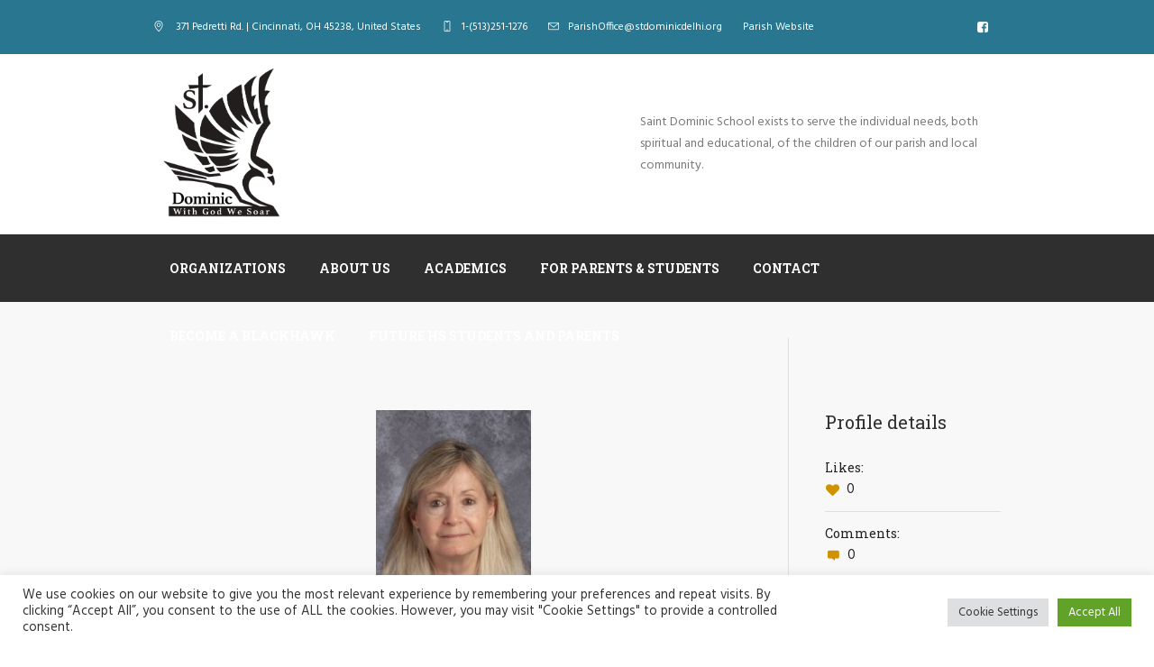

--- FILE ---
content_type: text/html; charset=UTF-8
request_url: https://stdominicdelhi-school.org/profile/jan-mcreynolds/
body_size: 16099
content:
<!DOCTYPE html>
<html lang="en-US" class="cmsmasters_html">
<head>
	<!-- Global site tag (gtag.js) - Google Analytics -->
<script async src="https://www.googletagmanager.com/gtag/js?id=UA-215778703-1"></script>
<script>
  window.dataLayer = window.dataLayer || [];
  function gtag(){dataLayer.push(arguments);}
  gtag('js', new Date());

  gtag('config', 'UA-215778703-1');
</script>
<meta charset="UTF-8" />
<meta name="viewport" content="width=device-width, initial-scale=1, maximum-scale=1" />
<meta name="format-detection" content="telephone=no" />
<link rel="profile" href="//gmpg.org/xfn/11" />
<link rel="pingback" href="https://stdominicdelhi-school.org/xmlrpc.php" />
<meta name='robots' content='index, follow, max-image-preview:large, max-snippet:-1, max-video-preview:-1' />

	<!-- This site is optimized with the Yoast SEO plugin v16.6.1 - https://yoast.com/wordpress/plugins/seo/ -->
	<title>Jan McReynolds - St. Dominic School</title>
	<link rel="canonical" href="https://stdominicdelhi-school.org/profile/jan-mcreynolds/" />
	<meta property="og:locale" content="en_US" />
	<meta property="og:type" content="article" />
	<meta property="og:title" content="Jan McReynolds - St. Dominic School" />
	<meta property="og:url" content="https://stdominicdelhi-school.org/profile/jan-mcreynolds/" />
	<meta property="og:site_name" content="St. Dominic School" />
	<meta property="article:modified_time" content="2021-12-20T01:41:24+00:00" />
	<meta property="og:image" content="https://stdominicdelhi-school.org/wp-content/uploads/2021/08/McReynolds.jpg" />
	<meta property="og:image:width" content="172" />
	<meta property="og:image:height" content="228" />
	<meta name="twitter:card" content="summary_large_image" />
	<script type="application/ld+json" class="yoast-schema-graph">{"@context":"https://schema.org","@graph":[{"@type":"WebSite","@id":"https://stdominicdelhi-school.org/#website","url":"https://stdominicdelhi-school.org/","name":"St. Dominic School","description":"Where Great Minds Soar","potentialAction":[{"@type":"SearchAction","target":{"@type":"EntryPoint","urlTemplate":"https://stdominicdelhi-school.org/?s={search_term_string}"},"query-input":"required name=search_term_string"}],"inLanguage":"en-US"},{"@type":"ImageObject","@id":"https://stdominicdelhi-school.org/profile/jan-mcreynolds/#primaryimage","inLanguage":"en-US","url":"https://stdominicdelhi-school.org/wp-content/uploads/2021/08/McReynolds.jpg","contentUrl":"https://stdominicdelhi-school.org/wp-content/uploads/2021/08/McReynolds.jpg","width":172,"height":228},{"@type":"WebPage","@id":"https://stdominicdelhi-school.org/profile/jan-mcreynolds/#webpage","url":"https://stdominicdelhi-school.org/profile/jan-mcreynolds/","name":"Jan McReynolds - St. Dominic School","isPartOf":{"@id":"https://stdominicdelhi-school.org/#website"},"primaryImageOfPage":{"@id":"https://stdominicdelhi-school.org/profile/jan-mcreynolds/#primaryimage"},"datePublished":"2021-08-02T18:14:44+00:00","dateModified":"2021-12-20T01:41:24+00:00","breadcrumb":{"@id":"https://stdominicdelhi-school.org/profile/jan-mcreynolds/#breadcrumb"},"inLanguage":"en-US","potentialAction":[{"@type":"ReadAction","target":["https://stdominicdelhi-school.org/profile/jan-mcreynolds/"]}]},{"@type":"BreadcrumbList","@id":"https://stdominicdelhi-school.org/profile/jan-mcreynolds/#breadcrumb","itemListElement":[{"@type":"ListItem","position":1,"name":"Home","item":"https://stdominicdelhi-school.org/"},{"@type":"ListItem","position":2,"name":"Profiles","item":"https://stdominicdelhi-school.org/profile/"},{"@type":"ListItem","position":3,"name":"Jan McReynolds"}]}]}</script>
	<!-- / Yoast SEO plugin. -->


<link rel='dns-prefetch' href='//fonts.googleapis.com' />
<link rel="alternate" type="application/rss+xml" title="St. Dominic School &raquo; Feed" href="https://stdominicdelhi-school.org/feed/" />
<link rel="alternate" type="application/rss+xml" title="St. Dominic School &raquo; Comments Feed" href="https://stdominicdelhi-school.org/comments/feed/" />
<link rel="alternate" type="text/calendar" title="St. Dominic School &raquo; iCal Feed" href="https://stdominicdelhi-school.org/events/?ical=1" />
<link rel="alternate" type="application/rss+xml" title="St. Dominic School &raquo; Jan McReynolds Comments Feed" href="https://stdominicdelhi-school.org/profile/jan-mcreynolds/feed/" />
<link rel="alternate" title="oEmbed (JSON)" type="application/json+oembed" href="https://stdominicdelhi-school.org/wp-json/oembed/1.0/embed?url=https%3A%2F%2Fstdominicdelhi-school.org%2Fprofile%2Fjan-mcreynolds%2F" />
<link rel="alternate" title="oEmbed (XML)" type="text/xml+oembed" href="https://stdominicdelhi-school.org/wp-json/oembed/1.0/embed?url=https%3A%2F%2Fstdominicdelhi-school.org%2Fprofile%2Fjan-mcreynolds%2F&#038;format=xml" />
<style id='wp-img-auto-sizes-contain-inline-css' type='text/css'>
img:is([sizes=auto i],[sizes^="auto," i]){contain-intrinsic-size:3000px 1500px}
/*# sourceURL=wp-img-auto-sizes-contain-inline-css */
</style>
<link rel='stylesheet' id='course-review-css' href='https://stdominicdelhi-school.org/wp-content/plugins/learnpress-course-review/assets/css/course-review.css?ver=6.9' type='text/css' media='all' />
<link rel='stylesheet' id='lp-course-wishlist-style-css' href='https://stdominicdelhi-school.org/wp-content/plugins/learnpress-wishlist/assets/css/wishlist.css?ver=6.9' type='text/css' media='all' />
<link rel='stylesheet' id='sb_instagram_styles-css' href='https://stdominicdelhi-school.org/wp-content/plugins/instagram-feed/css/sbi-styles.min.css?ver=2.9.1' type='text/css' media='all' />
<link rel='stylesheet' id='layerslider-css' href='https://stdominicdelhi-school.org/wp-content/plugins/LayerSlider/assets/static/layerslider/css/layerslider.css?ver=6.11.8' type='text/css' media='all' />
<style id='wp-emoji-styles-inline-css' type='text/css'>

	img.wp-smiley, img.emoji {
		display: inline !important;
		border: none !important;
		box-shadow: none !important;
		height: 1em !important;
		width: 1em !important;
		margin: 0 0.07em !important;
		vertical-align: -0.1em !important;
		background: none !important;
		padding: 0 !important;
	}
/*# sourceURL=wp-emoji-styles-inline-css */
</style>
<link rel='stylesheet' id='wp-block-library-css' href='https://stdominicdelhi-school.org/wp-includes/css/dist/block-library/style.min.css?ver=6.9' type='text/css' media='all' />
<style id='global-styles-inline-css' type='text/css'>
:root{--wp--preset--aspect-ratio--square: 1;--wp--preset--aspect-ratio--4-3: 4/3;--wp--preset--aspect-ratio--3-4: 3/4;--wp--preset--aspect-ratio--3-2: 3/2;--wp--preset--aspect-ratio--2-3: 2/3;--wp--preset--aspect-ratio--16-9: 16/9;--wp--preset--aspect-ratio--9-16: 9/16;--wp--preset--color--black: #000000;--wp--preset--color--cyan-bluish-gray: #abb8c3;--wp--preset--color--white: #ffffff;--wp--preset--color--pale-pink: #f78da7;--wp--preset--color--vivid-red: #cf2e2e;--wp--preset--color--luminous-vivid-orange: #ff6900;--wp--preset--color--luminous-vivid-amber: #fcb900;--wp--preset--color--light-green-cyan: #7bdcb5;--wp--preset--color--vivid-green-cyan: #00d084;--wp--preset--color--pale-cyan-blue: #8ed1fc;--wp--preset--color--vivid-cyan-blue: #0693e3;--wp--preset--color--vivid-purple: #9b51e0;--wp--preset--color--color-1: #797979;--wp--preset--color--color-2: #df504b;--wp--preset--color--color-3: #aaaaaa;--wp--preset--color--color-4: #2f2f2f;--wp--preset--color--color-5: #f8f8f8;--wp--preset--color--color-6: #dfdfdf;--wp--preset--color--color-7: #ffffff;--wp--preset--color--color-8: #000000;--wp--preset--gradient--vivid-cyan-blue-to-vivid-purple: linear-gradient(135deg,rgb(6,147,227) 0%,rgb(155,81,224) 100%);--wp--preset--gradient--light-green-cyan-to-vivid-green-cyan: linear-gradient(135deg,rgb(122,220,180) 0%,rgb(0,208,130) 100%);--wp--preset--gradient--luminous-vivid-amber-to-luminous-vivid-orange: linear-gradient(135deg,rgb(252,185,0) 0%,rgb(255,105,0) 100%);--wp--preset--gradient--luminous-vivid-orange-to-vivid-red: linear-gradient(135deg,rgb(255,105,0) 0%,rgb(207,46,46) 100%);--wp--preset--gradient--very-light-gray-to-cyan-bluish-gray: linear-gradient(135deg,rgb(238,238,238) 0%,rgb(169,184,195) 100%);--wp--preset--gradient--cool-to-warm-spectrum: linear-gradient(135deg,rgb(74,234,220) 0%,rgb(151,120,209) 20%,rgb(207,42,186) 40%,rgb(238,44,130) 60%,rgb(251,105,98) 80%,rgb(254,248,76) 100%);--wp--preset--gradient--blush-light-purple: linear-gradient(135deg,rgb(255,206,236) 0%,rgb(152,150,240) 100%);--wp--preset--gradient--blush-bordeaux: linear-gradient(135deg,rgb(254,205,165) 0%,rgb(254,45,45) 50%,rgb(107,0,62) 100%);--wp--preset--gradient--luminous-dusk: linear-gradient(135deg,rgb(255,203,112) 0%,rgb(199,81,192) 50%,rgb(65,88,208) 100%);--wp--preset--gradient--pale-ocean: linear-gradient(135deg,rgb(255,245,203) 0%,rgb(182,227,212) 50%,rgb(51,167,181) 100%);--wp--preset--gradient--electric-grass: linear-gradient(135deg,rgb(202,248,128) 0%,rgb(113,206,126) 100%);--wp--preset--gradient--midnight: linear-gradient(135deg,rgb(2,3,129) 0%,rgb(40,116,252) 100%);--wp--preset--font-size--small: 13px;--wp--preset--font-size--medium: 20px;--wp--preset--font-size--large: 36px;--wp--preset--font-size--x-large: 42px;--wp--preset--spacing--20: 0.44rem;--wp--preset--spacing--30: 0.67rem;--wp--preset--spacing--40: 1rem;--wp--preset--spacing--50: 1.5rem;--wp--preset--spacing--60: 2.25rem;--wp--preset--spacing--70: 3.38rem;--wp--preset--spacing--80: 5.06rem;--wp--preset--shadow--natural: 6px 6px 9px rgba(0, 0, 0, 0.2);--wp--preset--shadow--deep: 12px 12px 50px rgba(0, 0, 0, 0.4);--wp--preset--shadow--sharp: 6px 6px 0px rgba(0, 0, 0, 0.2);--wp--preset--shadow--outlined: 6px 6px 0px -3px rgb(255, 255, 255), 6px 6px rgb(0, 0, 0);--wp--preset--shadow--crisp: 6px 6px 0px rgb(0, 0, 0);}:where(.is-layout-flex){gap: 0.5em;}:where(.is-layout-grid){gap: 0.5em;}body .is-layout-flex{display: flex;}.is-layout-flex{flex-wrap: wrap;align-items: center;}.is-layout-flex > :is(*, div){margin: 0;}body .is-layout-grid{display: grid;}.is-layout-grid > :is(*, div){margin: 0;}:where(.wp-block-columns.is-layout-flex){gap: 2em;}:where(.wp-block-columns.is-layout-grid){gap: 2em;}:where(.wp-block-post-template.is-layout-flex){gap: 1.25em;}:where(.wp-block-post-template.is-layout-grid){gap: 1.25em;}.has-black-color{color: var(--wp--preset--color--black) !important;}.has-cyan-bluish-gray-color{color: var(--wp--preset--color--cyan-bluish-gray) !important;}.has-white-color{color: var(--wp--preset--color--white) !important;}.has-pale-pink-color{color: var(--wp--preset--color--pale-pink) !important;}.has-vivid-red-color{color: var(--wp--preset--color--vivid-red) !important;}.has-luminous-vivid-orange-color{color: var(--wp--preset--color--luminous-vivid-orange) !important;}.has-luminous-vivid-amber-color{color: var(--wp--preset--color--luminous-vivid-amber) !important;}.has-light-green-cyan-color{color: var(--wp--preset--color--light-green-cyan) !important;}.has-vivid-green-cyan-color{color: var(--wp--preset--color--vivid-green-cyan) !important;}.has-pale-cyan-blue-color{color: var(--wp--preset--color--pale-cyan-blue) !important;}.has-vivid-cyan-blue-color{color: var(--wp--preset--color--vivid-cyan-blue) !important;}.has-vivid-purple-color{color: var(--wp--preset--color--vivid-purple) !important;}.has-black-background-color{background-color: var(--wp--preset--color--black) !important;}.has-cyan-bluish-gray-background-color{background-color: var(--wp--preset--color--cyan-bluish-gray) !important;}.has-white-background-color{background-color: var(--wp--preset--color--white) !important;}.has-pale-pink-background-color{background-color: var(--wp--preset--color--pale-pink) !important;}.has-vivid-red-background-color{background-color: var(--wp--preset--color--vivid-red) !important;}.has-luminous-vivid-orange-background-color{background-color: var(--wp--preset--color--luminous-vivid-orange) !important;}.has-luminous-vivid-amber-background-color{background-color: var(--wp--preset--color--luminous-vivid-amber) !important;}.has-light-green-cyan-background-color{background-color: var(--wp--preset--color--light-green-cyan) !important;}.has-vivid-green-cyan-background-color{background-color: var(--wp--preset--color--vivid-green-cyan) !important;}.has-pale-cyan-blue-background-color{background-color: var(--wp--preset--color--pale-cyan-blue) !important;}.has-vivid-cyan-blue-background-color{background-color: var(--wp--preset--color--vivid-cyan-blue) !important;}.has-vivid-purple-background-color{background-color: var(--wp--preset--color--vivid-purple) !important;}.has-black-border-color{border-color: var(--wp--preset--color--black) !important;}.has-cyan-bluish-gray-border-color{border-color: var(--wp--preset--color--cyan-bluish-gray) !important;}.has-white-border-color{border-color: var(--wp--preset--color--white) !important;}.has-pale-pink-border-color{border-color: var(--wp--preset--color--pale-pink) !important;}.has-vivid-red-border-color{border-color: var(--wp--preset--color--vivid-red) !important;}.has-luminous-vivid-orange-border-color{border-color: var(--wp--preset--color--luminous-vivid-orange) !important;}.has-luminous-vivid-amber-border-color{border-color: var(--wp--preset--color--luminous-vivid-amber) !important;}.has-light-green-cyan-border-color{border-color: var(--wp--preset--color--light-green-cyan) !important;}.has-vivid-green-cyan-border-color{border-color: var(--wp--preset--color--vivid-green-cyan) !important;}.has-pale-cyan-blue-border-color{border-color: var(--wp--preset--color--pale-cyan-blue) !important;}.has-vivid-cyan-blue-border-color{border-color: var(--wp--preset--color--vivid-cyan-blue) !important;}.has-vivid-purple-border-color{border-color: var(--wp--preset--color--vivid-purple) !important;}.has-vivid-cyan-blue-to-vivid-purple-gradient-background{background: var(--wp--preset--gradient--vivid-cyan-blue-to-vivid-purple) !important;}.has-light-green-cyan-to-vivid-green-cyan-gradient-background{background: var(--wp--preset--gradient--light-green-cyan-to-vivid-green-cyan) !important;}.has-luminous-vivid-amber-to-luminous-vivid-orange-gradient-background{background: var(--wp--preset--gradient--luminous-vivid-amber-to-luminous-vivid-orange) !important;}.has-luminous-vivid-orange-to-vivid-red-gradient-background{background: var(--wp--preset--gradient--luminous-vivid-orange-to-vivid-red) !important;}.has-very-light-gray-to-cyan-bluish-gray-gradient-background{background: var(--wp--preset--gradient--very-light-gray-to-cyan-bluish-gray) !important;}.has-cool-to-warm-spectrum-gradient-background{background: var(--wp--preset--gradient--cool-to-warm-spectrum) !important;}.has-blush-light-purple-gradient-background{background: var(--wp--preset--gradient--blush-light-purple) !important;}.has-blush-bordeaux-gradient-background{background: var(--wp--preset--gradient--blush-bordeaux) !important;}.has-luminous-dusk-gradient-background{background: var(--wp--preset--gradient--luminous-dusk) !important;}.has-pale-ocean-gradient-background{background: var(--wp--preset--gradient--pale-ocean) !important;}.has-electric-grass-gradient-background{background: var(--wp--preset--gradient--electric-grass) !important;}.has-midnight-gradient-background{background: var(--wp--preset--gradient--midnight) !important;}.has-small-font-size{font-size: var(--wp--preset--font-size--small) !important;}.has-medium-font-size{font-size: var(--wp--preset--font-size--medium) !important;}.has-large-font-size{font-size: var(--wp--preset--font-size--large) !important;}.has-x-large-font-size{font-size: var(--wp--preset--font-size--x-large) !important;}
/*# sourceURL=global-styles-inline-css */
</style>

<style id='classic-theme-styles-inline-css' type='text/css'>
/*! This file is auto-generated */
.wp-block-button__link{color:#fff;background-color:#32373c;border-radius:9999px;box-shadow:none;text-decoration:none;padding:calc(.667em + 2px) calc(1.333em + 2px);font-size:1.125em}.wp-block-file__button{background:#32373c;color:#fff;text-decoration:none}
/*# sourceURL=/wp-includes/css/classic-themes.min.css */
</style>
<link rel='stylesheet' id='contact-form-7-css' href='https://stdominicdelhi-school.org/wp-content/plugins/contact-form-7/includes/css/styles.css?ver=5.5.2' type='text/css' media='all' />
<link rel='stylesheet' id='cookie-law-info-css' href='https://stdominicdelhi-school.org/wp-content/plugins/cookie-law-info/public/css/cookie-law-info-public.css?ver=2.0.4' type='text/css' media='all' />
<link rel='stylesheet' id='cookie-law-info-gdpr-css' href='https://stdominicdelhi-school.org/wp-content/plugins/cookie-law-info/public/css/cookie-law-info-gdpr.css?ver=2.0.4' type='text/css' media='all' />
<link rel='stylesheet' id='rs-plugin-settings-css' href='https://stdominicdelhi-school.org/wp-content/plugins/revslider/public/assets/css/rs6.css?ver=6.4.11' type='text/css' media='all' />
<style id='rs-plugin-settings-inline-css' type='text/css'>
#rs-demo-id {}
/*# sourceURL=rs-plugin-settings-inline-css */
</style>
<link rel='stylesheet' id='theme-style-css' href='https://stdominicdelhi-school.org/wp-content/themes/total-school/style.css?ver=1.0.0' type='text/css' media='screen, print' />
<link rel='stylesheet' id='theme-design-style-css' href='https://stdominicdelhi-school.org/wp-content/themes/total-school/css/style.css?ver=1.0.0' type='text/css' media='screen, print' />
<link rel='stylesheet' id='theme-adapt-css' href='https://stdominicdelhi-school.org/wp-content/themes/total-school/css/adaptive.css?ver=1.0.0' type='text/css' media='screen, print' />
<link rel='stylesheet' id='theme-retina-css' href='https://stdominicdelhi-school.org/wp-content/themes/total-school/css/retina.css?ver=1.0.0' type='text/css' media='screen' />
<link rel='stylesheet' id='theme-icons-css' href='https://stdominicdelhi-school.org/wp-content/themes/total-school/css/fontello.css?ver=1.0.0' type='text/css' media='screen' />
<link rel='stylesheet' id='theme-icons-custom-css' href='https://stdominicdelhi-school.org/wp-content/themes/total-school/css/fontello-custom.css?ver=1.0.0' type='text/css' media='screen' />
<link rel='stylesheet' id='animate-css' href='https://stdominicdelhi-school.org/wp-content/themes/total-school/css/animate.css?ver=1.0.0' type='text/css' media='screen' />
<link rel='stylesheet' id='theme-cmsmasters-donations-style-css' href='https://stdominicdelhi-school.org/wp-content/themes/total-school/cmsmasters-donations/css/cmsmasters-donations-style.css?ver=1.0.0' type='text/css' media='screen' />
<link rel='stylesheet' id='theme-cmsmasters-donations-adaptive-css' href='https://stdominicdelhi-school.org/wp-content/themes/total-school/cmsmasters-donations/css/cmsmasters-donations-adaptive.css?ver=1.0.0' type='text/css' media='screen' />
<link rel='stylesheet' id='theme-cmsmasters-events-style-css' href='https://stdominicdelhi-school.org/wp-content/themes/total-school/css/cmsmasters-events-style.css?ver=1.0.0' type='text/css' media='screen' />
<link rel='stylesheet' id='theme-cmsmasters-events-adaptive-css' href='https://stdominicdelhi-school.org/wp-content/themes/total-school/css/cmsmasters-events-adaptive.css?ver=1.0.0' type='text/css' media='screen' />
<link rel='stylesheet' id='ilightbox-css' href='https://stdominicdelhi-school.org/wp-content/themes/total-school/css/ilightbox.css?ver=2.2.0' type='text/css' media='screen' />
<link rel='stylesheet' id='ilightbox-skin-dark-css' href='https://stdominicdelhi-school.org/wp-content/themes/total-school/css/ilightbox-skins/dark-skin.css?ver=2.2.0' type='text/css' media='screen' />
<link rel='stylesheet' id='theme-fonts-schemes-css' href='https://stdominicdelhi-school.org/wp-content/uploads/cmsmasters_styles/total-school.css?ver=1.0.0' type='text/css' media='screen' />
<link rel='stylesheet' id='cmsmasters-google-fonts-css' href='//fonts.googleapis.com/css?family=Hind%3A400%7CRoboto+Slab%3A400%2C300%2C700&#038;ver=6.9' type='text/css' media='all' />
<link rel='stylesheet' id='total-school-gutenberg-frontend-style-css' href='https://stdominicdelhi-school.org/wp-content/themes/total-school/gutenberg/css/frontend-style.css?ver=1.0.0' type='text/css' media='screen' />
<link rel='stylesheet' id='learnpress-css' href='https://stdominicdelhi-school.org/wp-content/plugins/learnpress/assets/css/learnpress.css?ver=4.1.0' type='text/css' media='all' />
<link rel='stylesheet' id='cmsmasters-learnpress-style-css' href='https://stdominicdelhi-school.org/wp-content/themes/total-school/learnpress/cmsmasters-framework/css/plugin-style.css?ver=1.0.0' type='text/css' media='screen' />
<link rel='stylesheet' id='cmsmasters-learnpress-adaptive-css' href='https://stdominicdelhi-school.org/wp-content/themes/total-school/learnpress/cmsmasters-framework/css/plugin-adaptive.css?ver=1.0.0' type='text/css' media='screen' />
<link rel='stylesheet' id='dashicons-css' href='https://stdominicdelhi-school.org/wp-includes/css/dashicons.min.css?ver=6.9' type='text/css' media='all' />
<link rel='stylesheet' id='tribe-events-bootstrap-datepicker-css-css' href='https://stdominicdelhi-school.org/wp-content/plugins/the-events-calendar/vendor/bootstrap-datepicker/css/bootstrap-datepicker.standalone.min.css?ver=5.8.0' type='text/css' media='all' />
<script type="text/javascript" src="https://stdominicdelhi-school.org/wp-includes/js/jquery/jquery.min.js?ver=3.7.1" id="jquery-core-js"></script>
<script type="text/javascript" src="https://stdominicdelhi-school.org/wp-includes/js/jquery/jquery-migrate.min.js?ver=3.4.1" id="jquery-migrate-js"></script>
<script type="text/javascript" src="https://stdominicdelhi-school.org/wp-content/plugins/learnpress-wishlist/assets/js/wishlist.js?ver=6.9" id="lp-course-wishlist-script-js"></script>
<script type="text/javascript" id="layerslider-utils-js-extra">
/* <![CDATA[ */
var LS_Meta = {"v":"6.11.8","fixGSAP":"1"};
//# sourceURL=layerslider-utils-js-extra
/* ]]> */
</script>
<script type="text/javascript" src="https://stdominicdelhi-school.org/wp-content/plugins/LayerSlider/assets/static/layerslider/js/layerslider.utils.js?ver=6.11.8" id="layerslider-utils-js"></script>
<script type="text/javascript" src="https://stdominicdelhi-school.org/wp-content/plugins/LayerSlider/assets/static/layerslider/js/layerslider.kreaturamedia.jquery.js?ver=6.11.8" id="layerslider-js"></script>
<script type="text/javascript" src="https://stdominicdelhi-school.org/wp-content/plugins/LayerSlider/assets/static/layerslider/js/layerslider.transitions.js?ver=6.11.8" id="layerslider-transitions-js"></script>
<script type="text/javascript" id="cookie-law-info-js-extra">
/* <![CDATA[ */
var Cli_Data = {"nn_cookie_ids":[],"cookielist":[],"non_necessary_cookies":[],"ccpaEnabled":"","ccpaRegionBased":"","ccpaBarEnabled":"","strictlyEnabled":["necessary","obligatoire"],"ccpaType":"gdpr","js_blocking":"1","custom_integration":"","triggerDomRefresh":"","secure_cookies":""};
var cli_cookiebar_settings = {"animate_speed_hide":"500","animate_speed_show":"500","background":"#FFF","border":"#b1a6a6c2","border_on":"","button_1_button_colour":"#61a229","button_1_button_hover":"#4e8221","button_1_link_colour":"#fff","button_1_as_button":"1","button_1_new_win":"","button_2_button_colour":"#333","button_2_button_hover":"#292929","button_2_link_colour":"#444","button_2_as_button":"","button_2_hidebar":"","button_3_button_colour":"#dedfe0","button_3_button_hover":"#b2b2b3","button_3_link_colour":"#333333","button_3_as_button":"1","button_3_new_win":"","button_4_button_colour":"#dedfe0","button_4_button_hover":"#b2b2b3","button_4_link_colour":"#333333","button_4_as_button":"1","button_7_button_colour":"#61a229","button_7_button_hover":"#4e8221","button_7_link_colour":"#fff","button_7_as_button":"1","button_7_new_win":"","font_family":"inherit","header_fix":"","notify_animate_hide":"1","notify_animate_show":"","notify_div_id":"#cookie-law-info-bar","notify_position_horizontal":"right","notify_position_vertical":"bottom","scroll_close":"","scroll_close_reload":"","accept_close_reload":"","reject_close_reload":"","showagain_tab":"","showagain_background":"#fff","showagain_border":"#000","showagain_div_id":"#cookie-law-info-again","showagain_x_position":"100px","text":"#333333","show_once_yn":"","show_once":"10000","logging_on":"","as_popup":"","popup_overlay":"1","bar_heading_text":"","cookie_bar_as":"banner","popup_showagain_position":"bottom-right","widget_position":"left"};
var log_object = {"ajax_url":"https://stdominicdelhi-school.org/wp-admin/admin-ajax.php"};
//# sourceURL=cookie-law-info-js-extra
/* ]]> */
</script>
<script type="text/javascript" src="https://stdominicdelhi-school.org/wp-content/plugins/cookie-law-info/public/js/cookie-law-info-public.js?ver=2.0.4" id="cookie-law-info-js"></script>
<script type="text/javascript" src="https://stdominicdelhi-school.org/wp-content/plugins/revslider/public/assets/js/rbtools.min.js?ver=6.4.8" id="tp-tools-js"></script>
<script type="text/javascript" src="https://stdominicdelhi-school.org/wp-content/plugins/revslider/public/assets/js/rs6.min.js?ver=6.4.11" id="revmin-js"></script>
<script type="text/javascript" src="https://stdominicdelhi-school.org/wp-content/themes/total-school/js/jsLibraries.min.js?ver=1.0.0" id="libs-js"></script>
<script type="text/javascript" src="https://stdominicdelhi-school.org/wp-content/themes/total-school/js/jquery.iLightBox.min.js?ver=2.2.0" id="iLightBox-js"></script>
<meta name="generator" content="Powered by LayerSlider 6.11.8 - Multi-Purpose, Responsive, Parallax, Mobile-Friendly Slider Plugin for WordPress." />
<!-- LayerSlider updates and docs at: https://layerslider.kreaturamedia.com -->
<link rel="https://api.w.org/" href="https://stdominicdelhi-school.org/wp-json/" /><link rel="alternate" title="JSON" type="application/json" href="https://stdominicdelhi-school.org/wp-json/wp/v2/profile/13845" /><link rel="EditURI" type="application/rsd+xml" title="RSD" href="https://stdominicdelhi-school.org/xmlrpc.php?rsd" />
<meta name="generator" content="WordPress 6.9" />
<link rel='shortlink' href='https://stdominicdelhi-school.org/?p=13845' />
<meta name="tec-api-version" content="v1"><meta name="tec-api-origin" content="https://stdominicdelhi-school.org"><link rel="https://theeventscalendar.com/" href="https://stdominicdelhi-school.org/wp-json/tribe/events/v1/" /><style type="text/css">
	.header_top {
		height : 60px;
	}
	
	.header_mid {
		height : 200px;
	}
	
	.header_bot {
		height : 75px;
	}
	
	#page.cmsmasters_heading_after_header #middle, 
	#page.cmsmasters_heading_under_header #middle .headline .headline_outer {
		padding-top : 200px;
	}
	
	#page.cmsmasters_heading_after_header.enable_header_top #middle, 
	#page.cmsmasters_heading_under_header.enable_header_top #middle .headline .headline_outer {
		padding-top : 260px;
	}
	
	#page.cmsmasters_heading_after_header.enable_header_bottom #middle, 
	#page.cmsmasters_heading_under_header.enable_header_bottom #middle .headline .headline_outer {
		padding-top : 275px;
	}
	
	#page.cmsmasters_heading_after_header.enable_header_top.enable_header_bottom #middle, 
	#page.cmsmasters_heading_under_header.enable_header_top.enable_header_bottom #middle .headline .headline_outer {
		padding-top : 335px;
	}
	
	
	/* Header Overlaps Styles Start */
	@media only screen and (min-width: 1025px) {
		#page.cmsmasters_header_overlaps_enabled #header:not(.navi_scrolled) .search_button button:before, 
		#page.cmsmasters_header_overlaps_enabled #header:not(.navi_scrolled) .cmsmasters_dynamic_cart .cmsmasters_dynamic_cart_button {
			color:#ffffff;
		}
		
		#page.cmsmasters_header_overlaps_enabled #header:not(.navi_scrolled) .header_mid ul.navigation > li > a {
			background-color:transparent;
			color:#ffffff;
		}
		
		#page.cmsmasters_header_overlaps_enabled #header:not(.navi_scrolled) .header_mid ul.navigation > li > a:hover {
			color: rgba(255,255,255,.7);
		}
	}
	
	#page.cmsmasters_header_overlaps_enabled #header:not(.navi_scrolled) .header_mid {
		background-color:transparent;
	}
	
	#page.cmsmasters_header_overlaps_enabled #header:not(.navi_scrolled) .search_button button:hover:before, 
	#page.cmsmasters_header_overlaps_enabled #header:not(.navi_scrolled) .cmsmasters_dynamic_cart .cmsmasters_dynamic_cart_button:hover {
		color: rgba(255,255,255,.7);
	}
	
	#page.cmsmasters_header_overlaps_enabled #header:not(.navi_scrolled) .header_mid ul.navigation > li {
		border-color:transparent;
		 -webkit-transition: top 1s ease-out 0.5s;
	}
	
	/* Header Overlaps Styles End */
	
	@media only screen and (max-width: 1024px) {
		.header_top,
		.header_mid,
		.header_bot {
			height : auto;
		}
		
		.header_mid .header_mid_inner > div {
			height : 200px;
		}
		
		.header_bot .header_bot_inner > div {
			height : 75px;
		}
		
		#page.cmsmasters_heading_after_header #middle, 
		#page.cmsmasters_heading_under_header #middle .headline .headline_outer, 
		#page.cmsmasters_heading_after_header.enable_header_top #middle, 
		#page.cmsmasters_heading_under_header.enable_header_top #middle .headline .headline_outer, 
		#page.cmsmasters_heading_after_header.enable_header_bottom #middle, 
		#page.cmsmasters_heading_under_header.enable_header_bottom #middle .headline .headline_outer, 
		#page.cmsmasters_heading_after_header.enable_header_top.enable_header_bottom #middle, 
		#page.cmsmasters_heading_under_header.enable_header_top.enable_header_bottom #middle .headline .headline_outer {
			padding-top : 0 !important;
		}
	}
	
	@media only screen and (max-width: 768px) {
		.header_mid .header_mid_inner > div, 
		.header_bot .header_bot_inner > div {
			height:auto;
		}
	}
.cmsmasters_featured_block_height_100 {
	height:100%;
}
	.header_mid .header_mid_inner .logo_wrap {
		width : 154px;
	}

	.header_mid_inner .logo img.logo_retina {
		width : 850px;
	}
.headline_color {
				background-color:#53b1c8;
			}
.headline_aligner, 
		.cmsmasters_breadcrumbs_aligner {
			min-height:225px;
		}

	
	#page .cmsmasters_social_icon_color.cmsmasters_social_icon_1 {
		background-color:rgba(255,255,255,0);
	}
	
	
	#page .cmsmasters_social_icon_color.cmsmasters_social_icon_1:hover {
		background-color:#edbf47;
	}</style>
		<style id="learn-press-custom-css">
			:root {
				--lp-primary-color: #b57200;
				--lp-secondary-color: #2f2f2f;
			}
		</style>

					<script type="text/javascript">
				var cli_flush_cache = true;
			</script>
<meta name="generator" content="Powered by Slider Revolution 6.4.11 - responsive, Mobile-Friendly Slider Plugin for WordPress with comfortable drag and drop interface." />
<link rel="icon" href="https://stdominicdelhi-school.org/wp-content/uploads/2021/12/cropped-std_logo_favicon-32x32.png" sizes="32x32" />
<link rel="icon" href="https://stdominicdelhi-school.org/wp-content/uploads/2021/12/cropped-std_logo_favicon-192x192.png" sizes="192x192" />
<link rel="apple-touch-icon" href="https://stdominicdelhi-school.org/wp-content/uploads/2021/12/cropped-std_logo_favicon-180x180.png" />
<meta name="msapplication-TileImage" content="https://stdominicdelhi-school.org/wp-content/uploads/2021/12/cropped-std_logo_favicon-270x270.png" />
<script type="text/javascript">function setREVStartSize(e){
			//window.requestAnimationFrame(function() {				 
				window.RSIW = window.RSIW===undefined ? window.innerWidth : window.RSIW;	
				window.RSIH = window.RSIH===undefined ? window.innerHeight : window.RSIH;	
				try {								
					var pw = document.getElementById(e.c).parentNode.offsetWidth,
						newh;
					pw = pw===0 || isNaN(pw) ? window.RSIW : pw;
					e.tabw = e.tabw===undefined ? 0 : parseInt(e.tabw);
					e.thumbw = e.thumbw===undefined ? 0 : parseInt(e.thumbw);
					e.tabh = e.tabh===undefined ? 0 : parseInt(e.tabh);
					e.thumbh = e.thumbh===undefined ? 0 : parseInt(e.thumbh);
					e.tabhide = e.tabhide===undefined ? 0 : parseInt(e.tabhide);
					e.thumbhide = e.thumbhide===undefined ? 0 : parseInt(e.thumbhide);
					e.mh = e.mh===undefined || e.mh=="" || e.mh==="auto" ? 0 : parseInt(e.mh,0);		
					if(e.layout==="fullscreen" || e.l==="fullscreen") 						
						newh = Math.max(e.mh,window.RSIH);					
					else{					
						e.gw = Array.isArray(e.gw) ? e.gw : [e.gw];
						for (var i in e.rl) if (e.gw[i]===undefined || e.gw[i]===0) e.gw[i] = e.gw[i-1];					
						e.gh = e.el===undefined || e.el==="" || (Array.isArray(e.el) && e.el.length==0)? e.gh : e.el;
						e.gh = Array.isArray(e.gh) ? e.gh : [e.gh];
						for (var i in e.rl) if (e.gh[i]===undefined || e.gh[i]===0) e.gh[i] = e.gh[i-1];
											
						var nl = new Array(e.rl.length),
							ix = 0,						
							sl;					
						e.tabw = e.tabhide>=pw ? 0 : e.tabw;
						e.thumbw = e.thumbhide>=pw ? 0 : e.thumbw;
						e.tabh = e.tabhide>=pw ? 0 : e.tabh;
						e.thumbh = e.thumbhide>=pw ? 0 : e.thumbh;					
						for (var i in e.rl) nl[i] = e.rl[i]<window.RSIW ? 0 : e.rl[i];
						sl = nl[0];									
						for (var i in nl) if (sl>nl[i] && nl[i]>0) { sl = nl[i]; ix=i;}															
						var m = pw>(e.gw[ix]+e.tabw+e.thumbw) ? 1 : (pw-(e.tabw+e.thumbw)) / (e.gw[ix]);					
						newh =  (e.gh[ix] * m) + (e.tabh + e.thumbh);
					}				
					if(window.rs_init_css===undefined) window.rs_init_css = document.head.appendChild(document.createElement("style"));					
					document.getElementById(e.c).height = newh+"px";
					window.rs_init_css.innerHTML += "#"+e.c+"_wrapper { height: "+newh+"px }";				
				} catch(e){
					console.log("Failure at Presize of Slider:" + e)
				}					   
			//});
		  };</script>
<link rel='stylesheet' id='cookie-law-info-table-css' href='https://stdominicdelhi-school.org/wp-content/plugins/cookie-law-info/public/css/cookie-law-info-table.css?ver=2.0.4' type='text/css' media='all' />
</head>
<body class="wp-singular profile-template-default single single-profile postid-13845 wp-theme-total-school tribe-no-js">
	
<!--  Start Page -->
<div id="page" class="chrome_only cmsmasters_liquid fixed_header enable_header_top enable_header_bottom cmsmasters_heading_after_header hfeed site">

<!--  Start Main -->
<div id="main">
	
<!--  Start Header -->
<header id="header">
	<div class="header_top" data-height="60"><div class="header_top_outer"><div class="header_top_inner"><div class="header_top_right">
<div class="social_wrap">
	<div class="social_wrap_inner">
		<ul>
			<li>
				<a href="https://www.facebook.com/stdominicdelhi/" class="cmsmasters_social_icon cmsmasters_social_icon_1 cmsmasters-icon-facebook-squared cmsmasters_social_icon_color" title="Facebook" target="_blank"></a>
			</li>
		</ul>
	</div>
</div></div><div class="header_top_left"><div class="meta_wrap"><div class="cmsmasters-icon-location-3">
<span class="locality">371 Pedretti Rd. | Cincinnati</span>, 
OH 
<span class="postal-code">45238</span>, 
<span class="country-name">United States</span>
</div>
<div class="tel cmsmasters-icon-phone-4">1-(513)251-1276</div>
<div class="email cmsmasters-icon-mail-3"><a href="mailto:ParishOffice@stdominicdelhi.org">ParishOffice@stdominicdelhi.org </a></div>
<div><a href="https://stdominicdelhi.org/" target="_blank">Parish Website</a></div></div></div></div></div><div class="header_top_but closed"><span class="cmsmasters_theme_icon_slide_bottom"></span></div></div><div class="header_mid" data-height="200"><div class="header_mid_outer"><div class="header_mid_inner"><div class="logo_wrap"><a href="https://stdominicdelhi-school.org/" title="St. Dominic School" class="logo">
	<img src="https://stdominicdelhi-school.org/wp-content/uploads/2023/09/final-logo-1.png" alt="St. Dominic School" /><img class="logo_retina" src="https://stdominicdelhi-school.org/wp-content/uploads/2023/09/final-logo-1.png" alt="St. Dominic School" width="850" height="1100" /></a>
</div><div class="slogan_wrap"><div class="slogan_wrap_inner"><div class="slogan_wrap_text"><div style="width:400px;text-align: left;font-size:14px"> Saint Dominic School exists to serve the individual needs, both spiritual and educational, of the children of our parish and local community.</div></div></div></div></div></div></div><div class="header_bot" data-height="75"><div class="header_bot_outer"><div class="header_bot_inner"><div class="resp_bot_nav_wrap"><div class="resp_bot_nav_outer"><a class="responsive_nav resp_bot_nav cmsmasters_theme_icon_resp_nav" href="javascript:void(0);"></a></div></div><!--  Start Navigation --><div class="bot_nav_wrap"><nav><div class="menu-primary-navigation-container"><ul id="navigation" class="bot_nav navigation"><li id="menu-item-14023" class="menu-item menu-item-type-post_type menu-item-object-page menu-item-has-children menu-item-14023 menu-item-depth-0"><a href="https://stdominicdelhi-school.org/organizations/"><span class="nav_item_wrap"><span class="nav_title">Organizations</span></span></a>
<ul class="sub-menu">
	<li id="menu-item-13939" class="menu-item menu-item-type-post_type menu-item-object-page menu-item-13939 menu-item-depth-1"><a href="https://stdominicdelhi-school.org/about-us/athletics/"><span class="nav_item_wrap"><span class="nav_title">Athletics</span></span></a>	</li>
	<li id="menu-item-13904" class="menu-item menu-item-type-post_type menu-item-object-page menu-item-13904 menu-item-depth-1"><a href="https://stdominicdelhi-school.org/about-us/boy-scouts/"><span class="nav_item_wrap"><span class="nav_title">Scouting America</span></span></a>	</li>
	<li id="menu-item-13933" class="menu-item menu-item-type-post_type menu-item-object-page menu-item-13933 menu-item-depth-1"><a href="https://stdominicdelhi-school.org/about-us/pto/"><span class="nav_item_wrap"><span class="nav_title">PTO</span></span></a>	</li>
	<li id="menu-item-13937" class="menu-item menu-item-type-post_type menu-item-object-page menu-item-13937 menu-item-depth-1"><a href="https://stdominicdelhi-school.org/about-us/education-commission/"><span class="nav_item_wrap"><span class="nav_title">Education Commission</span></span></a>	</li>
	<li id="menu-item-13932" class="menu-item menu-item-type-post_type menu-item-object-page menu-item-13932 menu-item-depth-1"><a href="https://stdominicdelhi-school.org/about-us/tuition-credit-program/"><span class="nav_item_wrap"><span class="nav_title">Tuition Credit Program</span></span></a>	</li>
	<li id="menu-item-14712" class="menu-item menu-item-type-post_type menu-item-object-page menu-item-14712 menu-item-depth-1"><a href="https://stdominicdelhi-school.org/about-us/after-school-care-program/"><span class="nav_item_wrap"><span class="nav_title">After School Care</span></span></a>	</li>
	<li id="menu-item-13935" class="menu-item menu-item-type-post_type menu-item-object-page menu-item-13935 menu-item-depth-1"><a href="https://stdominicdelhi-school.org/about-us/parent-volunteers/"><span class="nav_item_wrap"><span class="nav_title">Parent Volunteers</span></span></a>	</li>
</ul>
</li>
<li id="menu-item-13788" class="menu-item menu-item-type-post_type menu-item-object-page menu-item-has-children menu-item-13788 menu-item-depth-0"><a href="https://stdominicdelhi-school.org/about-us/"><span class="nav_item_wrap"><span class="nav_title">About Us</span></span></a>
<ul class="sub-menu">
	<li id="menu-item-13884" class="menu-item menu-item-type-post_type menu-item-object-page menu-item-13884 menu-item-depth-1"><a href="https://stdominicdelhi-school.org/about-us/staff/"><span class="nav_item_wrap"><span class="nav_title">Staff</span></span></a>	</li>
	<li id="menu-item-13795" class="menu-item menu-item-type-post_type menu-item-object-page menu-item-13795 menu-item-depth-1"><a href="https://stdominicdelhi-school.org/about-us/mission-and-beliefs/"><span class="nav_item_wrap"><span class="nav_title">Mission and Beliefs</span></span></a>	</li>
	<li id="menu-item-14947" class="menu-item menu-item-type-post_type menu-item-object-page menu-item-14947 menu-item-depth-1"><a href="https://stdominicdelhi-school.org/about-us/careers/"><span class="nav_item_wrap"><span class="nav_title">Careers</span></span></a>	</li>
	<li id="menu-item-13768" class="menu-item menu-item-type-post_type menu-item-object-page menu-item-13768 menu-item-depth-1"><a href="https://stdominicdelhi-school.org/about-us/admission/"><span class="nav_item_wrap"><span class="nav_title">Admission</span></span></a>	</li>
	<li id="menu-item-14635" class="menu-item menu-item-type-post_type menu-item-object-page menu-item-14635 menu-item-depth-1"><a href="https://stdominicdelhi-school.org/about-us/media/"><span class="nav_item_wrap"><span class="nav_title">Media</span></span></a>	</li>
	<li id="menu-item-13791" class="menu-item menu-item-type-post_type menu-item-object-page menu-item-13791 menu-item-depth-1"><a href="https://stdominicdelhi-school.org/about-us/history/"><span class="nav_item_wrap"><span class="nav_title">History</span></span></a>	</li>
</ul>
</li>
<li id="menu-item-13689" class="menu-item menu-item-type-custom menu-item-object-custom menu-item-has-children menu-item-13689 menu-item-depth-0"><a><span class="nav_item_wrap"><span class="nav_title">Academics</span></span></a>
<ul class="sub-menu">
	<li id="menu-item-13895" class="menu-item menu-item-type-post_type menu-item-object-page menu-item-13895 menu-item-depth-1"><a href="https://stdominicdelhi-school.org/student-activities/"><span class="nav_item_wrap"><span class="nav_title">Student Activities</span></span></a>	</li>
	<li id="menu-item-14196" class="menu-item menu-item-type-post_type menu-item-object-page menu-item-14196 menu-item-depth-1"><a href="https://stdominicdelhi-school.org/preschool/"><span class="nav_item_wrap"><span class="nav_title">Preschool</span></span></a>	</li>
	<li id="menu-item-13894" class="menu-item menu-item-type-post_type menu-item-object-page menu-item-13894 menu-item-depth-1"><a href="https://stdominicdelhi-school.org/academics-programs/"><span class="nav_item_wrap"><span class="nav_title">Programs</span></span></a>	</li>
	<li id="menu-item-13896" class="menu-item menu-item-type-post_type menu-item-object-page menu-item-13896 menu-item-depth-1"><a href="https://stdominicdelhi-school.org/curriculum/"><span class="nav_item_wrap"><span class="nav_title">Curriculum</span></span></a>	</li>
	<li id="menu-item-14731" class="menu-item menu-item-type-post_type menu-item-object-page menu-item-14731 menu-item-depth-1"><a href="https://stdominicdelhi-school.org/technology/"><span class="nav_item_wrap"><span class="nav_title">Technology</span></span></a>	</li>
	<li id="menu-item-14892" class="menu-item menu-item-type-post_type menu-item-object-page menu-item-14892 menu-item-depth-1"><a href="https://stdominicdelhi-school.org/makerspace/"><span class="nav_item_wrap"><span class="nav_title">Makerspace</span></span></a>	</li>
</ul>
</li>
<li id="menu-item-14481" class="menu-item menu-item-type-custom menu-item-object-custom menu-item-has-children menu-item-14481 menu-item-depth-0"><a><span class="nav_item_wrap"><span class="nav_title">For Parents &#038; Students</span></span></a>
<ul class="sub-menu">
	<li id="menu-item-13987" class="menu-item menu-item-type-post_type menu-item-object-page menu-item-13987 menu-item-depth-1"><a href="https://stdominicdelhi-school.org/communications/"><span class="nav_item_wrap"><span class="nav_title">Communications</span></span></a>	</li>
	<li id="menu-item-13985" class="menu-item menu-item-type-post_type menu-item-object-page menu-item-13985 menu-item-depth-1"><a href="https://stdominicdelhi-school.org/handbook/"><span class="nav_item_wrap"><span class="nav_title">Handbook and Policies</span></span></a>	</li>
	<li id="menu-item-14704" class="menu-item menu-item-type-post_type menu-item-object-page menu-item-14704 menu-item-depth-1"><a href="https://stdominicdelhi-school.org/health-services/"><span class="nav_item_wrap"><span class="nav_title">Health Services</span></span></a>	</li>
	<li id="menu-item-13982" class="menu-item menu-item-type-post_type menu-item-object-page menu-item-13982 menu-item-depth-1"><a href="https://stdominicdelhi-school.org/school-supply-list/"><span class="nav_item_wrap"><span class="nav_title">School Supply List</span></span></a>	</li>
	<li id="menu-item-14715" class="menu-item menu-item-type-post_type menu-item-object-page menu-item-14715 menu-item-depth-1"><a href="https://stdominicdelhi-school.org/library-resources/"><span class="nav_item_wrap"><span class="nav_title">Library Resources</span></span></a>	</li>
	<li id="menu-item-13993" class="menu-item menu-item-type-post_type menu-item-object-page menu-item-13993 menu-item-depth-1"><a href="https://stdominicdelhi-school.org/online-learning-resources/"><span class="nav_item_wrap"><span class="nav_title">Online Learning Resources</span></span></a>	</li>
</ul>
</li>
<li id="menu-item-13728" class="menu-item menu-item-type-post_type menu-item-object-page menu-item-13728 menu-item-depth-0"><a href="https://stdominicdelhi-school.org/contact-forms/"><span class="nav_item_wrap"><span class="nav_title">Contact</span></span></a></li>
<li id="menu-item-13803" class="menu-item menu-item-type-post_type menu-item-object-page menu-item-has-children menu-item-13803 menu-item-depth-0"><a href="https://stdominicdelhi-school.org/registration/"><span class="nav_item_wrap"><span class="nav_title">Become A Blackhawk</span></span></a>
<ul class="sub-menu">
	<li id="menu-item-14598" class="menu-item menu-item-type-post_type menu-item-object-page menu-item-14598 menu-item-depth-1"><a href="https://stdominicdelhi-school.org/open-house/"><span class="nav_item_wrap"><span class="nav_title">Open House</span></span></a>	</li>
</ul>
</li>
<li id="menu-item-15044" class="menu-item menu-item-type-post_type menu-item-object-page menu-item-15044 menu-item-depth-0"><a href="https://stdominicdelhi-school.org/future-hs-students-and-parents/"><span class="nav_item_wrap"><span class="nav_title">Future HS students and parents</span></span></a></li>
</ul></div></nav></div><!--  Finish Navigation --></div></div></div></header>
<!--  Finish Header -->

	
<!--  Start Middle -->
<div id="middle">
<div class="headline cmsmasters_color_scheme_default">
			<div class="headline_outer cmsmasters_headline_disabled">
				<div class="headline_color"></div></div>
		</div><div class="middle_inner">
<div class="content_wrap fullwidth profile_page">

<!-- Start Content -->
<div class="middle_content entry"><div class="profiles opened-article">

<!-- Start Standard Profile -->

<article id="post-13845" class="cmsmasters_open_profile post-13845 profile type-profile status-publish has-post-thumbnail hentry pl-categs-physical-education pl-categs-staff">
	<div class="profile_content with_sidebar"><div class="cmsmasters_profile_content entry-content">
<figure class="cmsmasters_img_wrap"><a href="https://stdominicdelhi-school.org/wp-content/uploads/2021/08/McReynolds.jpg" title="Jan McReynolds" rel="ilightbox[img_13845_697065fa40431]" class="cmsmasters_img_link preloader highImg"><img width="172" height="228" src="https://stdominicdelhi-school.org/wp-content/uploads/2021/08/McReynolds.jpg" class=" wp-post-image" alt="Jan McReynolds" title="Jan McReynolds" decoding="async" /></a></figure><header class="cmsmasters_profile_header entry-header"><h2 class="cmsmasters_profile_title entry-title">Jan McReynolds</h2><h4 class="cmsmasters_profile_subtitle">Physical Education</h4></header><aside class="share_posts">
		<h4 class="share_posts_title">Like this profile?</h4>
		<div class="share_posts_inner">
			<a href="https://www.facebook.com/sharer/sharer.php?display=popup&u=https%3A%2F%2Fstdominicdelhi-school.org%2Fprofile%2Fjan-mcreynolds%2F">Facebook</a>
			<a href="https://twitter.com/intent/tweet?text=Check+out+%27Jan+McReynolds%27+on+St.+Dominic+School+website&url=https%3A%2F%2Fstdominicdelhi-school.org%2Fprofile%2Fjan-mcreynolds%2F">Twitter</a>
			<a href="https://pinterest.com/pin/create/button/?url=https%3A%2F%2Fstdominicdelhi-school.org%2Fprofile%2Fjan-mcreynolds%2F&#038;media=https%3A%2F%2Fstdominicdelhi-school.org%2Fwp-content%2Fuploads%2F2021%2F08%2FMcReynolds.jpg&#038;description=Jan%20McReynolds">Pinterest</a>
		</div>
	</aside>


	<div id="respond" class="comment-respond">
		<h3 id="reply-title" class="comment-reply-title">Leave a Reply</h3><p class="must-log-in">You must be <a href="https://stdominicdelhi-school.org/wp-login.php?redirect_to=https%3A%2F%2Fstdominicdelhi-school.org%2Fprofile%2Fjan-mcreynolds%2F">logged in</a> to post a comment.</p>
	</div><!-- #respond -->
	</div></div><div class="profile_sidebar"><div class="profile_details entry-meta"><h4 class="profile_details_title">Profile details</h4><div class="profile_details_item"><div class="profile_details_item_title">Likes:</div><div class="profile_details_item_desc details_item_desc_like"><span class="cmsmasters_likes cmsmasters_profile_likes"><a href="#" onclick="cmsmastersLike(13845); return false;" id="cmsmastersLike-13845" class="cmsmastersLike cmsmasters_theme_icon_like"><span>0</span></a></span></div></div><div class="profile_details_item"><div class="profile_details_item_title">Comments:</div><div class="profile_details_item_desc details_item_desc_comments"><span class="cmsmasters_comments cmsmasters_profile_comments"><a class="cmsmasters_theme_icon_comment" href="https://stdominicdelhi-school.org/profile/jan-mcreynolds/#respond" title="Comment on Jan McReynolds"><span>0</span></a></span></div></div><div class="profile_details_item"><div class="profile_details_item_title">Categories:</div><div class="profile_details_item_desc"><span class="cmsmasters_profile_category"><a href="https://stdominicdelhi-school.org/pl-categs/physical-education/" class="cmsmasters_cat_color cmsmasters_cat_67" rel="category tag">Physical Education</a>, <a href="https://stdominicdelhi-school.org/pl-categs/staff/" class="cmsmasters_cat_color cmsmasters_cat_43" rel="category tag">Staff</a></span></div></div></div></div></article>
<!-- Finish Standard Profile -->

</div></div>
<!--  Finish Content -->



		</div>
	</div>
</div>

<aside class="post_nav"><span class="cmsmasters_prev_post post_nav_prev_arrow"><a href="https://stdominicdelhi-school.org/profile/nicole-brinkman/" rel="prev">Michael Twilling</a></span><span class="cmsmasters_next_post post_nav_next_arrow"><a href="https://stdominicdelhi-school.org/profile/regina-angel/" rel="next">Regina Angel</a></span></aside>
<!--  Finish Middle -->
	<!--  Start Bottom -->
	<div id="bottom" class="cmsmasters_color_scheme_first">
		<div class="bottom_bg">
			<div class="bottom_outer">
				<div class="bottom_inner sidebar_layout_14141414">
	<aside id="text-6" class="widget widget_text"><h3 class="widgettitle">School Hours</h3>			<div class="textwidget"><p>8:00 a.m.-3:00 p.m.</p></div>
		</aside><aside id="text-7" class="widget widget_text"><h3 class="widgettitle">Address &#038; Contact</h3>			<div class="textwidget"><p>371 Pedretti Rd.<br />
Cincinnati, OH  45238</p>
<p>Ph: (513)251-1276<br />
Fax: (513)251-6428</p>
</div>
		</aside><aside id="text-9" class="widget widget_text">			<div class="textwidget"> <ul>
  <li><a href="https://www.facebook.com/stdominicdelhi/" target="_blank">Facebook</a></li>
  </ul>
 <ul>
  <li><a href="https://stdominicdelhi.org/" target="_blank">St. Dominic Church</a></li>
  </ul>
<ul>
  <li><a href="https://leagues.bluesombrero.com/stdominicpto" target="_blank">St. Dominic School PTO</a></li>
  </ul>
<ul>
  <li><a href="https://www.gradelink.com/" target="_blank">Parent Login</a></li>
  </ul>
<ul>
  <li><a href="https://leagues.bluesombrero.com/Default.aspx?tabid=786383" target="_blank">St. Dominic Athletics</a></li>
  </ul>


</div>
		</aside>				</div>
			</div>
		</div>
	</div>
	<!--  Finish Bottom -->
	<a href="javascript:void(0);" id="slide_top" class="cmsmasters_theme_icon_slide_top"></a>
</div>
<!--  Finish Main -->

<!--  Start Footer -->
<footer id="footer" class="cmsmasters_color_scheme_footer cmsmasters_footer_small">
	<div class="footer_inner">
		<div class="footer_inner_wrap">
						<span class="footer_copyright copyright">
			© 2021 St. Dominic Delhi Parish -  All Rights Reserved			</span>
		</div>
	</div>
</footer>
<!--  Finish Footer -->


</div>
<span class="cmsmasters_responsive_width"></span>
<!--  Finish Page -->

<script type="speculationrules">
{"prefetch":[{"source":"document","where":{"and":[{"href_matches":"/*"},{"not":{"href_matches":["/wp-*.php","/wp-admin/*","/wp-content/uploads/*","/wp-content/*","/wp-content/plugins/*","/wp-content/themes/total-school/*","/*\\?(.+)"]}},{"not":{"selector_matches":"a[rel~=\"nofollow\"]"}},{"not":{"selector_matches":".no-prefetch, .no-prefetch a"}}]},"eagerness":"conservative"}]}
</script>
<!--googleoff: all--><div id="cookie-law-info-bar" data-nosnippet="true"><span><div class="cli-bar-container cli-style-v2"><div class="cli-bar-message">We use cookies on our website to give you the most relevant experience by remembering your preferences and repeat visits. By clicking “Accept All”, you consent to the use of ALL the cookies. However, you may visit "Cookie Settings" to provide a controlled consent.</div><div class="cli-bar-btn_container"><a role='button' tabindex='0' class="medium cli-plugin-button cli-plugin-main-button cli_settings_button" style="margin:0px 5px 0px 0px;" >Cookie Settings</a><a id="wt-cli-accept-all-btn" tabindex="0" role='button' data-cli_action="accept_all"  class="wt-cli-element medium cli-plugin-button wt-cli-accept-all-btn cookie_action_close_header cli_action_button" >Accept All</a></div></div></span></div><div id="cookie-law-info-again" style="display:none;" data-nosnippet="true"><span id="cookie_hdr_showagain">Manage consent</span></div><div class="cli-modal" data-nosnippet="true" id="cliSettingsPopup" tabindex="-1" role="dialog" aria-labelledby="cliSettingsPopup" aria-hidden="true">
  <div class="cli-modal-dialog" role="document">
	<div class="cli-modal-content cli-bar-popup">
	  	<button type="button" class="cli-modal-close" id="cliModalClose">
			<svg class="" viewBox="0 0 24 24"><path d="M19 6.41l-1.41-1.41-5.59 5.59-5.59-5.59-1.41 1.41 5.59 5.59-5.59 5.59 1.41 1.41 5.59-5.59 5.59 5.59 1.41-1.41-5.59-5.59z"></path><path d="M0 0h24v24h-24z" fill="none"></path></svg>
			<span class="wt-cli-sr-only">Close</span>
	  	</button>
	  	<div class="cli-modal-body">
			<div class="cli-container-fluid cli-tab-container">
	<div class="cli-row">
		<div class="cli-col-12 cli-align-items-stretch cli-px-0">
			<div class="cli-privacy-overview">
				<h4>Privacy Overview</h4>				<div class="cli-privacy-content">
					<div class="cli-privacy-content-text">This website uses cookies to improve your experience while you navigate through the website. Out of these, the cookies that are categorized as necessary are stored on your browser as they are essential for the working of basic functionalities of the website. We also use third-party cookies that help us analyze and understand how you use this website. These cookies will be stored in your browser only with your consent. You also have the option to opt-out of these cookies. But opting out of some of these cookies may affect your browsing experience.</div>
				</div>
				<a class="cli-privacy-readmore"  aria-label="Show more" tabindex="0" role="button" data-readmore-text="Show more" data-readless-text="Show less"></a>			</div>
		</div>
		<div class="cli-col-12 cli-align-items-stretch cli-px-0 cli-tab-section-container">
												<div class="cli-tab-section">
						<div class="cli-tab-header">
							<a role="button" tabindex="0" class="cli-nav-link cli-settings-mobile" data-target="necessary" data-toggle="cli-toggle-tab">
								Necessary							</a>
							<div class="wt-cli-necessary-checkbox">
                        <input type="checkbox" class="cli-user-preference-checkbox"  id="wt-cli-checkbox-necessary" data-id="checkbox-necessary" checked="checked"  />
                        <label class="form-check-label" for="wt-cli-checkbox-necessary">Necessary</label>
                    </div>
                    <span class="cli-necessary-caption">Always Enabled</span> 						</div>
						<div class="cli-tab-content">
							<div class="cli-tab-pane cli-fade" data-id="necessary">
								<p>Necessary cookies are absolutely essential for the website to function properly. These cookies ensure basic functionalities and security features of the website, anonymously.
<table class="cookielawinfo-row-cat-table cookielawinfo-winter"><thead><tr><th class="cookielawinfo-column-1">Cookie</th><th class="cookielawinfo-column-3">Duration</th><th class="cookielawinfo-column-4">Description</th></tr></thead><tbody><tr class="cookielawinfo-row"><td class="cookielawinfo-column-1">cookielawinfo-checkbox-analytics</td><td class="cookielawinfo-column-3">11 months</td><td class="cookielawinfo-column-4">This cookie is set by GDPR Cookie Consent plugin. The cookie is used to store the user consent for the cookies in the category "Analytics".</td></tr><tr class="cookielawinfo-row"><td class="cookielawinfo-column-1">cookielawinfo-checkbox-functional</td><td class="cookielawinfo-column-3">11 months</td><td class="cookielawinfo-column-4">The cookie is set by GDPR cookie consent to record the user consent for the cookies in the category "Functional".</td></tr><tr class="cookielawinfo-row"><td class="cookielawinfo-column-1">cookielawinfo-checkbox-necessary</td><td class="cookielawinfo-column-3">11 months</td><td class="cookielawinfo-column-4">This cookie is set by GDPR Cookie Consent plugin. The cookies is used to store the user consent for the cookies in the category "Necessary".</td></tr><tr class="cookielawinfo-row"><td class="cookielawinfo-column-1">cookielawinfo-checkbox-others</td><td class="cookielawinfo-column-3">11 months</td><td class="cookielawinfo-column-4">This cookie is set by GDPR Cookie Consent plugin. The cookie is used to store the user consent for the cookies in the category "Other.</td></tr><tr class="cookielawinfo-row"><td class="cookielawinfo-column-1">cookielawinfo-checkbox-performance</td><td class="cookielawinfo-column-3">11 months</td><td class="cookielawinfo-column-4">This cookie is set by GDPR Cookie Consent plugin. The cookie is used to store the user consent for the cookies in the category "Performance".</td></tr><tr class="cookielawinfo-row"><td class="cookielawinfo-column-1">viewed_cookie_policy</td><td class="cookielawinfo-column-3">11 months</td><td class="cookielawinfo-column-4">The cookie is set by the GDPR Cookie Consent plugin and is used to store whether or not user has consented to the use of cookies. It does not store any personal data.</td></tr></tbody></table></p>
							</div>
						</div>
					</div>
																	<div class="cli-tab-section">
						<div class="cli-tab-header">
							<a role="button" tabindex="0" class="cli-nav-link cli-settings-mobile" data-target="functional" data-toggle="cli-toggle-tab">
								Functional							</a>
							<div class="cli-switch">
                        <input type="checkbox" id="wt-cli-checkbox-functional" class="cli-user-preference-checkbox"  data-id="checkbox-functional"  />
                        <label for="wt-cli-checkbox-functional" class="cli-slider" data-cli-enable="Enabled" data-cli-disable="Disabled"><span class="wt-cli-sr-only">Functional</span></label>
                    </div>						</div>
						<div class="cli-tab-content">
							<div class="cli-tab-pane cli-fade" data-id="functional">
								<p>Functional cookies help to perform certain functionalities like sharing the content of the website on social media platforms, collect feedbacks, and other third-party features.
</p>
							</div>
						</div>
					</div>
																	<div class="cli-tab-section">
						<div class="cli-tab-header">
							<a role="button" tabindex="0" class="cli-nav-link cli-settings-mobile" data-target="performance" data-toggle="cli-toggle-tab">
								Performance							</a>
							<div class="cli-switch">
                        <input type="checkbox" id="wt-cli-checkbox-performance" class="cli-user-preference-checkbox"  data-id="checkbox-performance"  />
                        <label for="wt-cli-checkbox-performance" class="cli-slider" data-cli-enable="Enabled" data-cli-disable="Disabled"><span class="wt-cli-sr-only">Performance</span></label>
                    </div>						</div>
						<div class="cli-tab-content">
							<div class="cli-tab-pane cli-fade" data-id="performance">
								<p>Performance cookies are used to understand and analyze the key performance indexes of the website which helps in delivering a better user experience for the visitors.
</p>
							</div>
						</div>
					</div>
																	<div class="cli-tab-section">
						<div class="cli-tab-header">
							<a role="button" tabindex="0" class="cli-nav-link cli-settings-mobile" data-target="analytics" data-toggle="cli-toggle-tab">
								Analytics							</a>
							<div class="cli-switch">
                        <input type="checkbox" id="wt-cli-checkbox-analytics" class="cli-user-preference-checkbox"  data-id="checkbox-analytics"  />
                        <label for="wt-cli-checkbox-analytics" class="cli-slider" data-cli-enable="Enabled" data-cli-disable="Disabled"><span class="wt-cli-sr-only">Analytics</span></label>
                    </div>						</div>
						<div class="cli-tab-content">
							<div class="cli-tab-pane cli-fade" data-id="analytics">
								<p>Analytical cookies are used to understand how visitors interact with the website. These cookies help provide information on metrics the number of visitors, bounce rate, traffic source, etc.
</p>
							</div>
						</div>
					</div>
																	<div class="cli-tab-section">
						<div class="cli-tab-header">
							<a role="button" tabindex="0" class="cli-nav-link cli-settings-mobile" data-target="advertisement" data-toggle="cli-toggle-tab">
								Advertisement							</a>
							<div class="cli-switch">
                        <input type="checkbox" id="wt-cli-checkbox-advertisement" class="cli-user-preference-checkbox"  data-id="checkbox-advertisement"  />
                        <label for="wt-cli-checkbox-advertisement" class="cli-slider" data-cli-enable="Enabled" data-cli-disable="Disabled"><span class="wt-cli-sr-only">Advertisement</span></label>
                    </div>						</div>
						<div class="cli-tab-content">
							<div class="cli-tab-pane cli-fade" data-id="advertisement">
								<p>Advertisement cookies are used to provide visitors with relevant ads and marketing campaigns. These cookies track visitors across websites and collect information to provide customized ads.
</p>
							</div>
						</div>
					</div>
																	<div class="cli-tab-section">
						<div class="cli-tab-header">
							<a role="button" tabindex="0" class="cli-nav-link cli-settings-mobile" data-target="others" data-toggle="cli-toggle-tab">
								Others							</a>
							<div class="cli-switch">
                        <input type="checkbox" id="wt-cli-checkbox-others" class="cli-user-preference-checkbox"  data-id="checkbox-others"  />
                        <label for="wt-cli-checkbox-others" class="cli-slider" data-cli-enable="Enabled" data-cli-disable="Disabled"><span class="wt-cli-sr-only">Others</span></label>
                    </div>						</div>
						<div class="cli-tab-content">
							<div class="cli-tab-pane cli-fade" data-id="others">
								<p>Other uncategorized cookies are those that are being analyzed and have not been classified into a category as yet.
</p>
							</div>
						</div>
					</div>
										</div>
	</div>
</div>
	  	</div>
	  	<div class="cli-modal-footer">
			<div class="wt-cli-element cli-container-fluid cli-tab-container">
				<div class="cli-row">
					<div class="cli-col-12 cli-align-items-stretch cli-px-0">
						<div class="cli-tab-footer wt-cli-privacy-overview-actions">
						
															<a id="wt-cli-privacy-save-btn" role="button" tabindex="0" data-cli-action="accept" class="wt-cli-privacy-btn cli_setting_save_button wt-cli-privacy-accept-btn cli-btn">SAVE & ACCEPT</a>
													</div>
						
					</div>
				</div>
			</div>
		</div>
	</div>
  </div>
</div>
<div class="cli-modal-backdrop cli-fade cli-settings-overlay"></div>
<div class="cli-modal-backdrop cli-fade cli-popupbar-overlay"></div>
<!--googleon: all-->		<script>
		( function ( body ) {
			'use strict';
			body.className = body.className.replace( /\btribe-no-js\b/, 'tribe-js' );
		} )( document.body );
		</script>
		<!-- Instagram Feed JS -->
<script type="text/javascript">
var sbiajaxurl = "https://stdominicdelhi-school.org/wp-admin/admin-ajax.php";
</script>
<script> /* <![CDATA[ */var tribe_l10n_datatables = {"aria":{"sort_ascending":": activate to sort column ascending","sort_descending":": activate to sort column descending"},"length_menu":"Show _MENU_ entries","empty_table":"No data available in table","info":"Showing _START_ to _END_ of _TOTAL_ entries","info_empty":"Showing 0 to 0 of 0 entries","info_filtered":"(filtered from _MAX_ total entries)","zero_records":"No matching records found","search":"Search:","all_selected_text":"All items on this page were selected. ","select_all_link":"Select all pages","clear_selection":"Clear Selection.","pagination":{"all":"All","next":"Next","previous":"Previous"},"select":{"rows":{"0":"","_":": Selected %d rows","1":": Selected 1 row"}},"datepicker":{"dayNames":["Sunday","Monday","Tuesday","Wednesday","Thursday","Friday","Saturday"],"dayNamesShort":["Sun","Mon","Tue","Wed","Thu","Fri","Sat"],"dayNamesMin":["S","M","T","W","T","F","S"],"monthNames":["January","February","March","April","May","June","July","August","September","October","November","December"],"monthNamesShort":["January","February","March","April","May","June","July","August","September","October","November","December"],"monthNamesMin":["Jan","Feb","Mar","Apr","May","Jun","Jul","Aug","Sep","Oct","Nov","Dec"],"nextText":"Next","prevText":"Prev","currentText":"Today","closeText":"Done","today":"Today","clear":"Clear"}};/* ]]> */ </script><script type="text/javascript" src="https://stdominicdelhi-school.org/wp-content/plugins/cmsmasters-mega-menu/js/jquery.megaMenu.js?ver=1.2.7" id="megamenu-js"></script>
<script type="text/javascript" src="https://stdominicdelhi-school.org/wp-includes/js/dist/vendor/wp-polyfill.min.js?ver=3.15.0" id="wp-polyfill-js"></script>
<script type="text/javascript" id="contact-form-7-js-extra">
/* <![CDATA[ */
var wpcf7 = {"api":{"root":"https://stdominicdelhi-school.org/wp-json/","namespace":"contact-form-7/v1"},"cached":"1"};
//# sourceURL=contact-form-7-js-extra
/* ]]> */
</script>
<script type="text/javascript" src="https://stdominicdelhi-school.org/wp-content/plugins/contact-form-7/includes/js/index.js?ver=5.5.2" id="contact-form-7-js"></script>
<script type="text/javascript" id="jLibs-js-extra">
/* <![CDATA[ */
var cmsmasters_jlibs = {"button_height":"-22"};
//# sourceURL=jLibs-js-extra
/* ]]> */
</script>
<script type="text/javascript" src="https://stdominicdelhi-school.org/wp-content/themes/total-school/js/jqueryLibraries.min.js?ver=1.0.0" id="jLibs-js"></script>
<script type="text/javascript" src="https://stdominicdelhi-school.org/wp-content/themes/total-school/js/scrollspy.js?ver=1.0.0" id="cmsmasters-scrollspy-js"></script>
<script type="text/javascript" id="script-js-extra">
/* <![CDATA[ */
var cmsmasters_script = {"theme_url":"https://stdominicdelhi-school.org/wp-content/themes/total-school","site_url":"https://stdominicdelhi-school.org/","ajaxurl":"https://stdominicdelhi-school.org/wp-admin/admin-ajax.php","nonce_ajax_like":"d5ac18e3c2","primary_color":"#b57200","ilightbox_skin":"dark","ilightbox_path":"vertical","ilightbox_infinite":"0","ilightbox_aspect_ratio":"1","ilightbox_mobile_optimizer":"1","ilightbox_max_scale":"1","ilightbox_min_scale":"0.2","ilightbox_inner_toolbar":"0","ilightbox_smart_recognition":"0","ilightbox_fullscreen_one_slide":"0","ilightbox_fullscreen_viewport":"center","ilightbox_controls_toolbar":"1","ilightbox_controls_arrows":"0","ilightbox_controls_fullscreen":"1","ilightbox_controls_thumbnail":"1","ilightbox_controls_keyboard":"1","ilightbox_controls_mousewheel":"1","ilightbox_controls_swipe":"1","ilightbox_controls_slideshow":"0","ilightbox_close_text":"Close","ilightbox_enter_fullscreen_text":"Enter Fullscreen (Shift+Enter)","ilightbox_exit_fullscreen_text":"Exit Fullscreen (Shift+Enter)","ilightbox_slideshow_text":"Slideshow","ilightbox_next_text":"Next","ilightbox_previous_text":"Previous","ilightbox_load_image_error":"An error occurred when trying to load photo.","ilightbox_load_contents_error":"An error occurred when trying to load contents.","ilightbox_missing_plugin_error":"The content your are attempting to view requires the \u003Ca href='{pluginspage}' target='_blank'\u003E{type} plugin\u003C\\/a\u003E."};
//# sourceURL=script-js-extra
/* ]]> */
</script>
<script type="text/javascript" src="https://stdominicdelhi-school.org/wp-content/themes/total-school/js/jquery.script.js?ver=1.0.0" id="script-js"></script>
<script type="text/javascript" src="https://stdominicdelhi-school.org/wp-content/themes/total-school/js/jquery.tweet.min.js?ver=1.3.1" id="twitter-js"></script>
<script id="wp-emoji-settings" type="application/json">
{"baseUrl":"https://s.w.org/images/core/emoji/17.0.2/72x72/","ext":".png","svgUrl":"https://s.w.org/images/core/emoji/17.0.2/svg/","svgExt":".svg","source":{"concatemoji":"https://stdominicdelhi-school.org/wp-includes/js/wp-emoji-release.min.js?ver=6.9"}}
</script>
<script type="module">
/* <![CDATA[ */
/*! This file is auto-generated */
const a=JSON.parse(document.getElementById("wp-emoji-settings").textContent),o=(window._wpemojiSettings=a,"wpEmojiSettingsSupports"),s=["flag","emoji"];function i(e){try{var t={supportTests:e,timestamp:(new Date).valueOf()};sessionStorage.setItem(o,JSON.stringify(t))}catch(e){}}function c(e,t,n){e.clearRect(0,0,e.canvas.width,e.canvas.height),e.fillText(t,0,0);t=new Uint32Array(e.getImageData(0,0,e.canvas.width,e.canvas.height).data);e.clearRect(0,0,e.canvas.width,e.canvas.height),e.fillText(n,0,0);const a=new Uint32Array(e.getImageData(0,0,e.canvas.width,e.canvas.height).data);return t.every((e,t)=>e===a[t])}function p(e,t){e.clearRect(0,0,e.canvas.width,e.canvas.height),e.fillText(t,0,0);var n=e.getImageData(16,16,1,1);for(let e=0;e<n.data.length;e++)if(0!==n.data[e])return!1;return!0}function u(e,t,n,a){switch(t){case"flag":return n(e,"\ud83c\udff3\ufe0f\u200d\u26a7\ufe0f","\ud83c\udff3\ufe0f\u200b\u26a7\ufe0f")?!1:!n(e,"\ud83c\udde8\ud83c\uddf6","\ud83c\udde8\u200b\ud83c\uddf6")&&!n(e,"\ud83c\udff4\udb40\udc67\udb40\udc62\udb40\udc65\udb40\udc6e\udb40\udc67\udb40\udc7f","\ud83c\udff4\u200b\udb40\udc67\u200b\udb40\udc62\u200b\udb40\udc65\u200b\udb40\udc6e\u200b\udb40\udc67\u200b\udb40\udc7f");case"emoji":return!a(e,"\ud83e\u1fac8")}return!1}function f(e,t,n,a){let r;const o=(r="undefined"!=typeof WorkerGlobalScope&&self instanceof WorkerGlobalScope?new OffscreenCanvas(300,150):document.createElement("canvas")).getContext("2d",{willReadFrequently:!0}),s=(o.textBaseline="top",o.font="600 32px Arial",{});return e.forEach(e=>{s[e]=t(o,e,n,a)}),s}function r(e){var t=document.createElement("script");t.src=e,t.defer=!0,document.head.appendChild(t)}a.supports={everything:!0,everythingExceptFlag:!0},new Promise(t=>{let n=function(){try{var e=JSON.parse(sessionStorage.getItem(o));if("object"==typeof e&&"number"==typeof e.timestamp&&(new Date).valueOf()<e.timestamp+604800&&"object"==typeof e.supportTests)return e.supportTests}catch(e){}return null}();if(!n){if("undefined"!=typeof Worker&&"undefined"!=typeof OffscreenCanvas&&"undefined"!=typeof URL&&URL.createObjectURL&&"undefined"!=typeof Blob)try{var e="postMessage("+f.toString()+"("+[JSON.stringify(s),u.toString(),c.toString(),p.toString()].join(",")+"));",a=new Blob([e],{type:"text/javascript"});const r=new Worker(URL.createObjectURL(a),{name:"wpTestEmojiSupports"});return void(r.onmessage=e=>{i(n=e.data),r.terminate(),t(n)})}catch(e){}i(n=f(s,u,c,p))}t(n)}).then(e=>{for(const n in e)a.supports[n]=e[n],a.supports.everything=a.supports.everything&&a.supports[n],"flag"!==n&&(a.supports.everythingExceptFlag=a.supports.everythingExceptFlag&&a.supports[n]);var t;a.supports.everythingExceptFlag=a.supports.everythingExceptFlag&&!a.supports.flag,a.supports.everything||((t=a.source||{}).concatemoji?r(t.concatemoji):t.wpemoji&&t.twemoji&&(r(t.twemoji),r(t.wpemoji)))});
//# sourceURL=https://stdominicdelhi-school.org/wp-includes/js/wp-emoji-loader.min.js
/* ]]> */
</script>
</body>
</html>


--- FILE ---
content_type: text/css
request_url: https://stdominicdelhi-school.org/wp-content/themes/total-school/learnpress/cmsmasters-framework/css/plugin-style.css?ver=1.0.0
body_size: 2499
content:
/**
 * @package 	WordPress
 * @subpackage 	Total School
 * @version 	1.1.1
 * 
 * LearnPress CSS Rules
 * Created by CMSMasters
 * 
 */
/*-------------------------------------------------------------------------*/
/* Course */
/*-------------------------------------------------------------------------*/
#middle .learnpress-page ul:after {
  content: none;
}
.learnpress-page ul li {
  padding-top: 0;
}
.learnpress-page ul li:before {
  content: none;
}
.learn-press-breadcrumb {
  color: inherit;
  margin: 0;
  width: auto;
  display: none;
}
.cmsmasters_breadcrumbs .learn-press-breadcrumb {
  display: block;
}
.single-lp_course .content_wrap,
.single-lp_course .cmsmasters_row_inner {
  width: 100%;
  padding: 0;
}
.course-item-lp_lesson #header,
.course-item-lp_quiz #header {
  display: none;
}
.course-summary .course-summary-sidebar.slide-top .course-summary-sidebar__inner {
  position: static;
}
.lp-archive-courses .course-summary .course-summary-content .lp-entry-content.lp-content-area .course-summary-sidebar .course-summary-sidebar__inner .course-sidebar-secondary {
  padding: 20px;
}
.lp-archive-courses .course-summary .course-summary-content .lp-entry-content.lp-content-area .course-summary-sidebar .course-summary-sidebar__inner .course-sidebar-secondary > .widget:last-child {
  padding-bottom: 0;
}
#learn-press-course-tabs.course-tabs {
  margin-top: 0;
}
#middle ul.learn-press-nav-tabs:after {
  content: none;
}
ul.learn-press-nav-tabs .course-nav {
  padding: 0;
}
ul.learn-press-nav-tabs .course-nav:before {
  content: none;
  border-radius: 0;
  margin: 0;
}
ul.learn-press-nav-tabs .course-nav.active:first-child:after,
ul.learn-press-nav-tabs .course-nav.active:last-child:after {
  content: none;
}
.course-reviews-list li:before,
.course-reviews-list-shortcode li:before {
  content: none;
}
.course-reviews-list li:first-child,
.course-reviews-list-shortcode li:first-child {
  padding-top: 20px;
}
.course-reviews-list li .review-author-info,
.course-reviews-list-shortcode li .review-author-info {
  overflow: hidden;
}
.course-reviews-list li .user-name,
.course-reviews-list-shortcode li .user-name {
  margin: 5px 0 10px;
}
.course-reviews-list li .review-title,
.course-reviews-list-shortcode li .review-title {
  padding: 0;
}
.course-reviews-list li .review-text,
.course-reviews-list-shortcode li .review-text {
  overflow: hidden;
}
.learnpress-page .lp-button,
.learnpress-page #lp-button,
#learn-press-course .learn-press-course-wishlist,
#learn-press-profile .learn-press-course-wishlist,
#learn-press-profile #profile-content .lp-button,
#learn-press-course .course-summary-sidebar .course-sidebar-preview .lp-course-buttons button.button-enroll-course,
#checkout-payment #checkout-order-action button,
#popup-course #popup-content .lp-button.completed {
  vertical-align: middle;
  text-decoration: none;
  display: inline-block;
  padding: 0 42px;
  position: relative;
  text-align: center;
  border-width: 0;
  border-style: solid;
  -webkit-border-radius: 30px;
  border-radius: 30px;
  transition: all 0.3s ease-in-out;
}
#learn-press-course .learn-press-course-wishlist,
#learn-press-profile .learn-press-course-wishlist {
  left: auto;
  top: auto;
  right: auto;
  bottom: auto;
}
.lp-archive-courses .course-summary .course-summary-content .lp-entry-content.lp-content-area .course-summary-sidebar .course-summary-sidebar__inner .learn-press-course-wishlist::before {
  font-size: 1em;
}
#learn-press-course-curriculum.course-curriculum ul.curriculum-sections:after {
  content: none;
}
#learn-press-course-curriculum.course-curriculum ul.curriculum-sections .section::before {
  content: none;
}
#learn-press-course-curriculum.course-curriculum ul.curriculum-sections .section-header {
  padding: 20px 20px 5px;
}
.course-curriculum .section-header .learn-press-progress {
  width: 100%;
}
.learn-press-tabs .learn-press-tabs__checker:nth-child(2):checked ~ .learn-press-tabs__nav .learn-press-tabs__tab:nth-child(2) label a,
.learn-press-filters > li span,
.learn-press-filters > li span + span,
.learn-press-filters > li span + span::before,
.learn-press-filters > li span + span::after,
#learn-press-profile #profile-nav .lp-profile-nav-tabs li.active > ul .active > a,
.lp-archive-courses .learn-press-courses .course .course-item .course-content .course-instructor a,
.learn-press-tabs .learn-press-tabs__checker:nth-child(1):checked ~ .learn-press-tabs__nav .learn-press-tabs__tab:nth-child(1) label,
.learn-press-tabs .learn-press-tabs__checker:nth-child(1):checked ~ .learn-press-tabs__nav .learn-press-tabs__tab:nth-child(1) label a,
.learn-press-tabs .learn-press-tabs__checker:nth-child(3):checked ~ .learn-press-tabs__nav .learn-press-tabs__tab:nth-child(3) label,
.learn-press-tabs .learn-press-tabs__checker:nth-child(3):checked ~ .learn-press-tabs__nav .learn-press-tabs__tab:nth-child(3) label a {
  color: var(--lp-primary-color);
}
.learn-press-courses-header {
  display: none;
}
.lp-courses-bar {
  float: none;
  margin-top: 40px;
  margin-bottom: 20px;
}
.lp-archive-courses .learn-press-courses .course .course-item .course-content .course-categories a:hover {
  color: #ffffff;
}
#popup-course #popup-footer .course-item-nav .prev,
#popup-course #popup-footer .course-item-nav .next {
  align-items: center;
}
#middle .lp-archive-courses .learn-press-courses:after,
#middle .quiz-result .result-statistic:after {
  content: none;
}
.lp-archive-courses .learn-press-courses li,
.quiz-result .result-statistic li {
  padding-top: 0;
}
.lp-archive-courses .learn-press-courses li:before,
.quiz-result .result-statistic li:before {
  content: none;
}
#popup-course #popup-content #learn-press-quiz-app .questions-pagination .nav-links .page-numbers {
  border: 0;
  border-radius: 0;
}
.quiz-status .questions-index,
.quiz-status .questions-index span {
  color: #ffffff;
}
#learn-press-course .course-summary-sidebar .course-sidebar-preview .media-preview {
  text-align: center;
}
#popup-course #popup-content {
  padding-left: 20px;
  padding-right: 20px;
}
/*-------------------------------------------------------------------------*/
/* Profile */
/*-------------------------------------------------------------------------*/
.learnpress-profile .content_wrap {
  width: 100%;
  padding: 0;
}
.learnpress-profile .middle_content {
  padding: 0;
}
.learnpress-profile .lp-profile-content-area {
  display: flex;
  align-items: center;
}
#learn-press-profile {
  background-color: transparent;
}
#learn-press-profile ul:after,
#learn-press-profile li:before {
  content: none;
}
#learn-press-profile li {
  padding-top: 0;
}
#learn-press-profile #profile-nav .lp-profile-nav-tabs li {
  padding: 0;
  transition: background-color 0.3s ease-in-out, color 0.3s ease-in-out;
}
#learn-press-profile #profile-nav .lp-profile-nav-tabs li:before {
  content: none;
}
#learn-press-profile #profile-nav .lp-profile-nav-tabs li i,
#learn-press-profile #profile-nav .lp-profile-nav-tabs li a:before,
#learn-press-profile #profile-nav .lp-profile-nav-tabs li a:after {
  transition: color 0.3s ease-in-out;
}
#learn-press-profile #profile-nav .lp-profile-nav-tabs li li,
#learn-press-profile #profile-nav .lp-profile-nav-tabs li li:hover {
  background-color: transparent;
}
#learn-press-profile .profile-courses .lp-archive-courses .learn-press-courses:after {
  content: none;
}
#learn-press-profile .profile-courses .lp-archive-courses .learn-press-courses li {
  padding-top: 0;
}
#learn-press-profile .profile-courses .lp-archive-courses .learn-press-courses li:before {
  content: none;
}
#learn-press-profile .profile-courses .lp-archive-courses .learn-press-courses .course-readmore {
  margin-top: 10px;
}
#learn-press-profile #profile-content .learn-press-wishlist-courses {
  margin: 0;
}
#learn-press-profile #profile-content .learn-press-wishlist-courses li {
  margin-top: 40px;
  overflow: hidden;
}
#learn-press-profile #profile-content .learn-press-wishlist-courses li:first-child {
  margin-top: 0;
}
#learn-press-profile #profile-content .learn-press-wishlist-courses h3 {
  margin: 10px 0 0;
}
#learn-press-profile #profile-content .learn-press-wishlist-courses .wishlist-button {
  width: auto;
  display: inline-block;
  margin-top: 20px;
  float: none;
}
#learn-press-profile #profile-content .learn-press-wishlist-courses .wishlist-button:before {
  font-size: 1em;
}
#learn-press-profile #profile-content .lp-password-input {
  display: block;
  position: relative;
}
#learn-press-profile #profile-content .lp-password-input .regular-text {
  padding-right: 50px;
}
#learn-press-profile #profile-content .lp-password-input .lp-show-password-input {
  display: flex;
  align-items: center;
  justify-content: center;
  width: 50px;
  height: 50px;
  margin: auto;
  position: absolute;
  left: auto;
  right: 0;
  top: 0;
  bottom: 0;
}
#learn-press-profile #profile-content .btn-load-more-courses {
  margin: 40px auto 0;
}
#learn-press-checkout {
  padding-top: 40px;
}
#learn-press-checkout > h2 {
  display: none;
}
/*-------------------------------------------------------------------------*/
/* Learnpress Shortcode */
/*-------------------------------------------------------------------------*/
.cmsmasters_learnpress_shortcode {
  margin: 0 -1.7%;
  position: relative;
  overflow: hidden;
}
.cmsmasters_learnpress_shortcode .review-stars-rated {
  position: relative;
  width: 80px;
  height: 16px;
  margin-top: 1px;
}
.cmsmasters_learnpress_shortcode .review-stars-rated .review-stars {
  position: relative;
  font-size: 14px;
  width: 80px;
  height: 18px;
  position: absolute;
  left: 0;
  top: 0;
}
.cmsmasters_learnpress_shortcode .review-stars-rated .review-stars:before {
  position: absolute;
  left: 0;
  top: 0;
  font-family: 'fontello';
  content: '\e8ab\e8ab\e8ab\e8ab\e8ab';
  letter-spacing: 3px;
}
.cmsmasters_learnpress_shortcode .review-stars-rated .review-stars.filled {
  overflow: hidden;
}
.cmsmasters_learnpress_shortcode .review-stars-rated .review-stars.filled:before {
  content: '\e8aa\e8aa\e8aa\e8aa\e8aa';
}
.cmsmasters_learnpress_shortcode .cmsmasters_img_rollover .cmsmasters_open_post_link {
  text-indent: -9999px;
  width: 100%;
  height: 100%;
  position: absolute;
  left: 0;
  border-radius: 0;
  background: transparent;
  border: none;
}
.cmsmasters_learnpress_shortcode.cmsmasters_1 .lpr_course_post {
  width: 96.6%;
  clear: left;
  float: none;
}
.cmsmasters_learnpress_shortcode.cmsmasters_2 .lpr_course_post {
  width: 46.6%;
}
.cmsmasters_learnpress_shortcode.cmsmasters_2 .lpr_course_post:nth-child(2n+1) {
  clear: both;
}
.cmsmasters_learnpress_shortcode.cmsmasters_3 .lpr_course_post {
  width: 29.93%;
}
.cmsmasters_learnpress_shortcode.cmsmasters_3 .lpr_course_post:nth-child(3n+1) {
  clear: both;
}
.cmsmasters_learnpress_shortcode.cmsmasters_4 .lpr_course_post {
  width: 21.6%;
}
.cmsmasters_learnpress_shortcode.cmsmasters_4 .lpr_course_post:nth-child(4n+1) {
  clear: both;
}
.cmsmasters_learnpress_shortcode.cmsmasters_5 .lpr_course_post {
  width: 16.6%;
}
.cmsmasters_learnpress_shortcode.cmsmasters_5 .lpr_course_post:nth-child(5n+1) {
  clear: both;
}
.cmsmasters_learnpress_shortcode .lpr_course_post {
  margin: 0 1.7% 3.4%;
  float: left;
}
.cmsmasters_learnpress_shortcode .lpr_course_post .cmsmasters_course_image_wrap {
  position: relative;
  overflow: hidden;
}
.cmsmasters_learnpress_shortcode .lpr_course_post .cmsmasters_course_image_wrap:hover .cmsmasters_img_rollover {
  opacity: 1;
}
.cmsmasters_learnpress_shortcode .lpr_course_post .preloader {
  padding-bottom: 84.4%;
}
.cmsmasters_learnpress_shortcode .lpr_course_post .preloader .cmsmasters_open_link:before {
  content: '';
  width: 100%;
  height: 100%;
  margin: auto !important;
  position: absolute;
  left: 0;
  right: 0;
  top: 0;
  bottom: 0;
  opacity: 0.7;
}
.cmsmasters_learnpress_shortcode .lpr_course_post .img_placeholder {
  border-width: 1px;
  border-style: solid;
}
.cmsmasters_learnpress_shortcode .lpr_course_post .cmsmasters_course_price,
.cmsmasters_learnpress_shortcode .lpr_course_post .cmsmasters_course_free {
  line-height: 19px;
  font-weight: bold;
  display: block;
  padding: 3px 10px;
  position: absolute;
  right: 20px;
  top: 20px;
  -webkit-border-radius: 13px;
  border-radius: 13px;
}
.cmsmasters_learnpress_shortcode .lpr_course_post .cmsmasters_course_price .origin-price,
.cmsmasters_learnpress_shortcode .lpr_course_post .cmsmasters_course_free .origin-price {
  text-decoration: line-through;
  padding: 0 10px 0 0;
}
.cmsmasters_learnpress_shortcode .lpr_course_post .lpr_course_inner {
  padding: 15px 20px 20px;
  position: relative;
  border-width: 1px;
  border-style: solid;
  border-top-width: 0;
  border-top-style: solid;
}
.cmsmasters_learnpress_shortcode .lpr_course_post .lpr_course_inner:after {
  content: '.';
  display: block;
  clear: both;
  height: 0;
  visibility: hidden;
  overflow: hidden;
}
.cmsmasters_learnpress_shortcode .lpr_course_post .lpr_course_title {
  margin: 0;
}
.cmsmasters_learnpress_shortcode .lpr_course_post .cmsmasters_course_footer {
  padding: 8px 20px;
  border-width: 1px;
  border-style: solid;
  border-top-width: 0;
  border-top-style: solid;
  overflow: hidden;
}
#page .cmsmasters_learnpress_shortcode .lpr_course_post .review-stars-rated {
  margin-right: 10px;
  float: left;
  width: 71px;
}
#page .cmsmasters_learnpress_shortcode .lpr_course_post .review-stars-rated .review-stars {
  font-size: 13px;
  width: 71px;
  height: 16px;
}
#page .cmsmasters_learnpress_shortcode .lpr_course_post .review-stars-rated .review-stars:before {
  letter-spacing: 2px;
  line-height: 16px;
}
.cmsmasters_learnpress_shortcode .lpr_course_post .review-stars-rated + .cmsmasters_cource_duration {
  margin-left: 10px;
  float: right;
}


--- FILE ---
content_type: text/css
request_url: https://stdominicdelhi-school.org/wp-content/themes/total-school/learnpress/cmsmasters-framework/css/plugin-adaptive.css?ver=1.0.0
body_size: 439
content:
/**
 * @package 	WordPress
 * @subpackage 	Total School
 * @version		1.1.1
 * 
 * LearnPress Responsive CSS Rules
 * Created by CMSMasters
 * 
 */
@media only screen {
  /*-------------------------------------------------------------------------*/
  /*	Large Monitor
	/*-------------------------------------------------------------------------*/
  /*-------------------------------------------------------------------------*/
  /*	Tablet Monitor 950
	/*-------------------------------------------------------------------------*/
  /*-------------------------------------------------------------------------*/
  /*	Phone Monitor
	/*-------------------------------------------------------------------------*/
}
@media only screen and (min-width: 1025px) and (max-width: 1620px) {
  .lp-content-area {
    padding-right: 15px;
    padding-left: 15px;
  }
}
@media only screen and (max-width: 950px) {
  .cmsmasters_learnpress_shortcode.cmsmasters_4 .lpr_course_post {
    width: 46.6%;
  }
  .cmsmasters_learnpress_shortcode.cmsmasters_4 .lpr_course_post:nth-child(2n+1) {
    clear: both;
  }
  .cmsmasters_learnpress_shortcode.cmsmasters_5 .lpr_course_post {
    width: 50%;
  }
  .cmsmasters_learnpress_shortcode.cmsmasters_5 .lpr_course_post:nth-child(5n+1) {
    clear: none;
  }
  .cmsmasters_learnpress_shortcode.cmsmasters_5 .lpr_course_post:nth-child(2n+1) {
    clear: both;
  }
}
@media only screen and (max-width: 540px) {
  .cmsmasters_learnpress_shortcode.cmsmasters_2 .lpr_course_post,
  .cmsmasters_learnpress_shortcode.cmsmasters_3 .lpr_course_post,
  .cmsmasters_learnpress_shortcode.cmsmasters_4 .lpr_course_post,
  .cmsmasters_learnpress_shortcode.cmsmasters_5 .lpr_course_post {
    width: 96%;
    float: none;
  }
}
